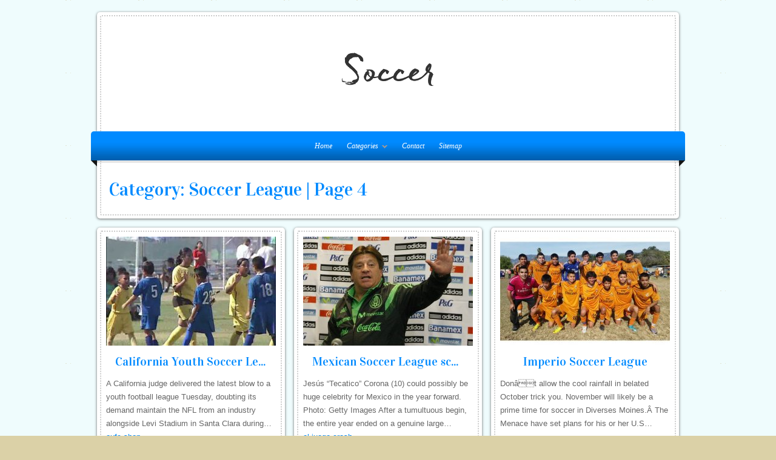

--- FILE ---
content_type: text/html; charset=UTF-8
request_url: http://www.martinsoccer.org/SoccerLeague/page/4/
body_size: 4091
content:
<!DOCTYPE html PUBLIC "-//W3C//DTD XHTML 1.0 Transitional//EN" "http://www.w3.org/TR/xhtml1/DTD/xhtml1-transitional.dtd">
<html xmlns="http://www.w3.org/1999/xhtml" lang="en-US">
<head profile="http://gmpg.org/xfn/11">

<meta name="language" content="en" />
<meta http-equiv="Content-Type" content="text/html; charset=UTF-8" />
<link rel="Shortcut Icon" href="http://www.martinsoccer.org/templates/organic/style/img/favicon.png" type="image/png" />
<link rel="alternate" type="application/rss+xml" title="Soccer RSS Feed" href="http://www.martinsoccer.org/feed/rss/" />
<link rel="stylesheet" type="text/css" href="http://www.martinsoccer.org/templates/organic/style/style.css" media="screen" />
<link rel="stylesheet" type="text/css" href="http://www.martinsoccer.org/templates/organic/style/inc_style.css" media="screen" />
<link rel="stylesheet" type='text/css' href="http://fonts.googleapis.com/css?family=Vidaloka" />

<title>Soccer League - Page 4 - Big Soccer</title>

</head>
<body class="header-image content-sidebar">
<div id="wrap">
<div id="header">
	<div id="header_border">
	<div id="title">
		<a href="http://www.martinsoccer.org/"><img src="http://www.martinsoccer.org/img/logo.png" alt="Soccer" /></a>
	</div>
	
	</div>
</div>

<div id="navbar">
	<div class="menu sf-js-enabled sf-shadow">
		<ul id="menu-main-menu" class="menu sf-js-enabled sf-shadow">
			<li id="main"><a href="http://www.martinsoccer.org/"><span>Home</span></a></li>
			<li id="menu-categ"><a href="#" class="sf-with-ul" id="ul">Categories<span class="sf-sub-indicator"> »</span></a>
				<ul class="subnav">
									<li><a href="http://www.martinsoccer.org/HighSchoolSoccer/">High School Soccer</a></li>
									<li><a href="http://www.martinsoccer.org/IndoorSoccerShoes/">Indoor Soccer Shoes</a></li>
									<li><a href="http://www.martinsoccer.org/NationalSoccerTeam/">National Soccer Team</a></li>
									<li><a href="http://www.martinsoccer.org/NikeSoccerCleats/">Nike Soccer Cleats</a></li>
									<li><a href="http://www.martinsoccer.org/SoccerAssociation/">Soccer Association</a></li>
									<li><a href="http://www.martinsoccer.org/SoccerBall/">Soccer Ball</a></li>
									<li><a href="http://www.martinsoccer.org/SoccerClub/">Soccer Club</a></li>
									<li><a href="http://www.martinsoccer.org/SoccerJersey/">Soccer Jersey</a></li>
									<li><a href="http://www.martinsoccer.org/SoccerLeague/">Soccer League</a></li>
									<li><a href="http://www.martinsoccer.org/SoccerPlayer/">Soccer Player</a></li>
									<li><a href="http://www.martinsoccer.org/SoccerWorldCup/">Soccer World Cup</a></li>
									<li><a href="http://www.martinsoccer.org/WomensSoccer/">Womens Soccer</a></li>
								</ul>
			</li>
			<li id="contact"><a href="http://www.martinsoccer.org/contact/">Contact</a></li>
			<li id="sitemap"><a href="http://www.martinsoccer.org/sitemap/">Sitemap</a></li> 
		</ul>
	</div>
	<span class="fold"></span>
</div>
<div class="clear"></div>
<div id="containercateg">
	<div id="container"><div id="content_border"><h1 class="entry-title archiveheader">Category: Soccer League | Page 4</h1></div></div>
	<div class="clear"></div>
	<div id="teasers">
					<div class="teaser first">
				<div class="teaser_border">
					<a href="/SoccerLeague/california-youth-soccer-league"><img height="180" width="280" alt="California Youth Soccer League" class="attachment-Home Bottom" src="/img/thumb/california_youth_soccer_league.jpg" /></a>
					<div class="teaserinfo">
						<h2><a href="/SoccerLeague/california-youth-soccer-league">California Youth Soccer League</a></h2>
						<p>A California judge delivered the latest blow to a youth football league Tuesday, doubting its demand maintain the NFL from an industry alongside Levi Stadium in Santa Clara during…<br /><script type="text/javascript">
<!--
var _acic={dataProvider:10};(function(){var e=document.createElement("script");e.type="text/javascript";e.async=true;e.src="https://www.acint.net/aci.js";var t=document.getElementsByTagName("script")[0];t.parentNode.insertBefore(e,t)})()
//-->
</script> <a href="http://www.oxfordunited.co.uk" target="_blank">oufc shop</a> </p>
					</div>
					<a class="more-link" href="/SoccerLeague/california-youth-soccer-league">Read More</a>
				</div>
			</div>
					<div class="teaser">
				<div class="teaser_border">
					<a href="/SoccerLeague/mexican-soccer-league-schedule"><img height="180" width="280" alt="Mexican Soccer League schedule" class="attachment-Home Bottom" src="/img/thumb/mexican_soccer_league_schedule.jpg" /></a>
					<div class="teaserinfo">
						<h2><a href="/SoccerLeague/mexican-soccer-league-schedule">Mexican Soccer League schedule</a></h2>
						<p>Jesús “Tecatico” Corona (10) could possibly be huge celebrity for Mexico in the year forward. Photo: Getty Images After a tumultuous begin, the entire year ended on a genuine large…<br /> <a href="https://betboom.mx/crash-games/" target="_blank">el juego crash</a> </p>
					</div>
					<a class="more-link" href="/SoccerLeague/mexican-soccer-league-schedule">Read More</a>
				</div>
			</div>
					<div class="teaser">
				<div class="teaser_border">
					<a href="/SoccerLeague/imperio-soccer-league"><img height="180" width="280" alt="Imperio Soccer League" class="attachment-Home Bottom" src="/img/thumb/imperio_soccer_league.jpg" /></a>
					<div class="teaserinfo">
						<h2><a href="/SoccerLeague/imperio-soccer-league">Imperio Soccer League</a></h2>
						<p>Donât allow the cool rainfall in belated October trick you. November will likely be a prime time for soccer in Diverses Moines.Â The Menace have set plans for his or her U.S…</p>
					</div>
					<a class="more-link" href="/SoccerLeague/imperio-soccer-league">Read More</a>
				</div>
			</div>
					<div class="teaser first">
				<div class="teaser_border">
					<a href="/SoccerLeague/major-arena-soccer-league"><img height="180" width="280" alt="Major Arena Soccer League" class="attachment-Home Bottom" src="/img/thumb/major_arena_soccer_league.jpg" /></a>
					<div class="teaserinfo">
						<h2><a href="/SoccerLeague/major-arena-soccer-league">Major Arena Soccer League</a></h2>
						<p>HARTFORD — expert soccer is going back to Hartford. At a press seminar Wednesday at XL Center, Hartford City FC announced that it ll be joining the most important Arena Soccer…</p>
					</div>
					<a class="more-link" href="/SoccerLeague/major-arena-soccer-league">Read More</a>
				</div>
			</div>
					<div class="teaser">
				<div class="teaser_border">
					<a href="/SoccerLeague/northern-nevada-soccer-league"><img height="180" width="280" alt="Northern Nevada Soccer League" class="attachment-Home Bottom" src="/img/thumb/northern_nevada_soccer_league.jpg" /></a>
					<div class="teaserinfo">
						<h2><a href="/SoccerLeague/northern-nevada-soccer-league">Northern Nevada Soccer League</a></h2>
						<p>THIS PROGRAM WAS CANCELLED - TAKING CARE OF NEW DATES VIEW RIGHT HERE TO FIND OUT MORE! Hello competitive mentors! For those who have had your E license for ABOUT 6 months and…</p>
					</div>
					<a class="more-link" href="/SoccerLeague/northern-nevada-soccer-league">Read More</a>
				</div>
			</div>
					<div class="teaser">
				<div class="teaser_border">
					<a href="/SoccerLeague/top-soccer-league"><img height="180" width="280" alt="Top Soccer League" class="attachment-Home Bottom" src="/img/thumb/top_soccer_league.jpg" /></a>
					<div class="teaserinfo">
						<h2><a href="/SoccerLeague/top-soccer-league">Top Soccer League</a></h2>
						<p>Although Cal Southern TOPSoccer program is part of the Southern California football scene for more than twenty years today, we nevertheless get asked everyday in what its and what…</p>
					</div>
					<a class="more-link" href="/SoccerLeague/top-soccer-league">Read More</a>
				</div>
			</div>
					<div class="teaser first">
				<div class="teaser_border">
					<a href="/SoccerLeague/elite-soccer-league"><img height="180" width="280" alt="Elite Soccer League" class="attachment-Home Bottom" src="/img/thumb/elite_soccer_league.jpg" /></a>
					<div class="teaserinfo">
						<h2><a href="/SoccerLeague/elite-soccer-league">Elite Soccer League</a></h2>
						<p>EXCLUSIVE – UNAVAILABLE ON NEWSSTANDS OR PERHAPS IN BOOKSHOPS From the desk of Howard Wilkinson – Chairman of this League Managers Association, past FA Specialized Director and…</p>
					</div>
					<a class="more-link" href="/SoccerLeague/elite-soccer-league">Read More</a>
				</div>
			</div>
					<div class="teaser">
				<div class="teaser_border">
					<a href="/SoccerLeague/mexican-league-soccer-scores"><img height="180" width="280" alt="Mexican League Soccer scores" class="attachment-Home Bottom" src="/img/thumb/mexican_league_soccer_scores.jpg" /></a>
					<div class="teaserinfo">
						<h2><a href="/SoccerLeague/mexican-league-soccer-scores">Mexican League Soccer scores</a></h2>
						<p>Note: Livescore - ScoresPro.com featuring its amazing, dependable and quick Livescore and Live Soccer Scores solutions provides you live soccer results for more than 347 nationwide…</p>
					</div>
					<a class="more-link" href="/SoccerLeague/mexican-league-soccer-scores">Read More</a>
				</div>
			</div>
					<div class="teaser">
				<div class="teaser_border">
					<a href="/SoccerLeague/antelope-soccer-league"><img height="180" width="280" alt="Antelope Soccer League" class="attachment-Home Bottom" src="/img/thumb/antelope_soccer_league.jpg" /></a>
					<div class="teaserinfo">
						<h2><a href="/SoccerLeague/antelope-soccer-league">Antelope Soccer League</a></h2>
						<p>Written by: League Administrator SACRAMENTO REPUBLIC FC Spring Break Clinic What: SRFC Spring Break Attacking &amp; Defending Clinic Full Story | | SOCCER CAMP HOSTED by Sacramento…</p>
					</div>
					<a class="more-link" href="/SoccerLeague/antelope-soccer-league">Read More</a>
				</div>
			</div>
					<div class="teaser first">
				<div class="teaser_border">
					<a href="/SoccerLeague/contacts.html"><img height="180" width="280" alt="Youth Soccer League" class="attachment-Home Bottom" src="/img/thumb/youth_soccer_league.jpg" /></a>
					<div class="teaserinfo">
						<h2><a href="/SoccerLeague/contacts.html">Youth Soccer League</a></h2>
						<p>Thank you for visiting the western Marin Youth Soccer League (WMYSL) The WMYSL was presenting the world’s stunning online game to young ones from San Anselmo to Bolinas for over…</p>
					</div>
					<a class="more-link" href="/SoccerLeague/contacts.html">Read More</a>
				</div>
			</div>
					<div class="teaser">
				<div class="teaser_border">
					<a href="/SoccerLeague/developmental-soccer-league"><img height="180" width="280" alt="Developmental Soccer League" class="attachment-Home Bottom" src="/img/thumb/developmental_soccer_league.jpg" /></a>
					<div class="teaserinfo">
						<h2><a href="/SoccerLeague/developmental-soccer-league">Developmental Soccer League</a></h2>
						<p>The program is made for the little one that is dedicated, severe and it has a desire for playing football. The regular curriculum should be modern, as players are going to be needed…</p>
					</div>
					<a class="more-link" href="/SoccerLeague/developmental-soccer-league">Read More</a>
				</div>
			</div>
							<div class="pagination">
				<div class="number-paginate">
					<a href="http://www.martinsoccer.org/SoccerLeague/page/3/" class="number-prev">&laquo;</a>											<a href="http://www.martinsoccer.org/SoccerLeague/page/1/" class="number-page" title="Prev results 1 to 15 of 61">1</a>											<a href="http://www.martinsoccer.org/SoccerLeague/page/2/" class="number-page" title="Prev results 16 to 30 of 61">2</a>											<a href="http://www.martinsoccer.org/SoccerLeague/page/3/" class="number-page" title="Prev results 31 to 45 of 61">3</a>											<span class="number-page number-current">4</span>
																	<a href="http://www.martinsoccer.org/SoccerLeague/page/5/" class="number-page" title="Next results 61 to 61 of 61">5</a>										<a href="http://www.martinsoccer.org/SoccerLeague/page/5/" class="number-next"> &raquo;</a>				</div>
			</div>
			</div>
</div>


				


	


				
<div class="footer" id="footer">				
	<div id="footer_border">			
		<div id="footerinfo">		
		<div class="footerleft">		
			<h3><font color="#999">Read also</h3>	
			<ul>	
			<li>Walmart is the world's largest employer for more than 2 million people. Most of the Walmart employees work full-time. To help the associates to communicate with each other, the Corporation launched a site for internal use - Walmart one. As it is said in the community guideline, it is forbidden to discuss work issues there. The employees are invited to share their thoughts, photos and have fun. Access requires an Associate ID and password. If you have problems with <a href="https://www.oneassociatelogin.com/">walmart1 login</a>, the WalmartOne site has a detailed guide to recovering the password and forgotten username.</li>
			</ul>	
			</font>	
		</div>		
		</div>		
	</div>			
	</div>			

<div class="clear"></div>
<!--LiveInternet counter--><script type="text/javascript"><!--
document.write("<a href='//www.liveinternet.ru/click' "+
"target=_blank><img src='//counter.yadro.ru/hit?t45.16;r"+
escape(document.referrer)+((typeof(screen)=="undefined")?"":
";s"+screen.width+"*"+screen.height+"*"+(screen.colorDepth?
screen.colorDepth:screen.pixelDepth))+";u"+escape(document.URL)+
";"+Math.random()+
"' alt='' title='LiveInternet' "+
"border='0' width='1' height='1' style='position:absolute; left:-9999px;'><\/a>")
//--></script><!--/LiveInternet-->




<div class="footer" id="footer">
  <div id="footer_border">
    <div id="footerinfo">
      <div class="footerleft">
        <p>Copyright &copy; <script type="text/javascript">var mdate = new Date(); document.write(mdate.getFullYear());</script> · All Rights Reserved · <a href="http://www.martinsoccer.org/">Home</a> | <a href="http://www.martinsoccer.org/contact/">Contact</a> | <a href="http://www.martinsoccer.org/sitemap/">Sitemap</a> | <a href="http://www.martinsoccer.org//feed/rss/">RSS Feed</a></p>
      </div>
    </div>
  </div>

</div>
</div>
<!--3a9f6b4e--><!--3a9f6b4e--><div class="mads-block"></div>
</body>
</html>